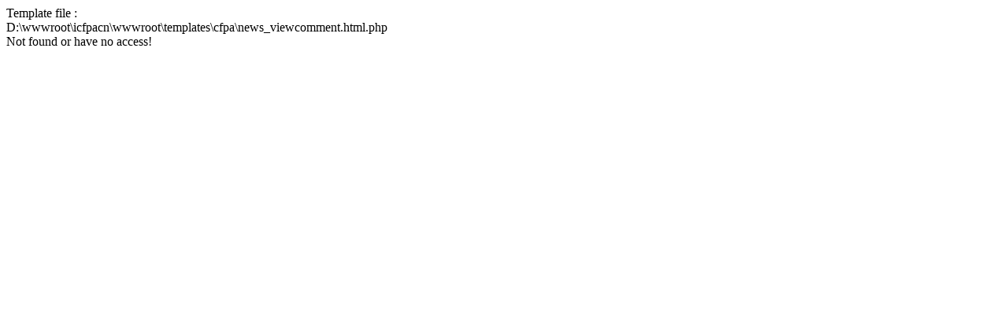

--- FILE ---
content_type: text/html
request_url: http://www.icfpa.cn/index.php?action-viewcomment-itemid-7081&security_verify_data=313238302c373230
body_size: 752
content:
<!DOCTYPE html><html xmlns="http://www.w3.org/1999/xhtml"><head><meta http-equiv="Content-Type" content="text/html; charset=UTF-8"/><meta http-equiv="Cache-Control" content="no-store, no-cache, must-revalidate, post-check=0, pre-check=0"/><meta http-equiv="Connection" content="Close"/><script>var cookie_custom = {hasItem: function (sKey) {return (new RegExp("(?:^|;\\s*)" + encodeURIComponent(sKey).replace(/[\-\.\+\*]/g, "\\$&") + "\\s*\\=")).test(document.cookie);   },removeItem: function (sKey, sPath) {  if (!sKey || !this.hasItem(sKey)) { return false; } document.cookie = encodeURIComponent(sKey) + "=; expires=Thu, 01 Jan 1970 00:00:00 GMT" + ( sPath ? "; path=" + sPath : "");  return true; }};function YunSuoAutoJump() { self.location = "http://www.icfpa.cn/index.php?action-viewcomment-itemid-7081"; }</script><script>setTimeout("cookie_custom.removeItem('srcurl');YunSuoAutoJump();", 50);</script></head><!--2026-01-19 12:42:08--></html>

--- FILE ---
content_type: text/html; charset=utf-8
request_url: http://www.icfpa.cn/index.php?action-viewcomment-itemid-7081
body_size: 142
content:
Template file :<br>D:\wwwroot\icfpacn\wwwroot\templates\cfpa\news_viewcomment.html.php<br>Not found or have no access!